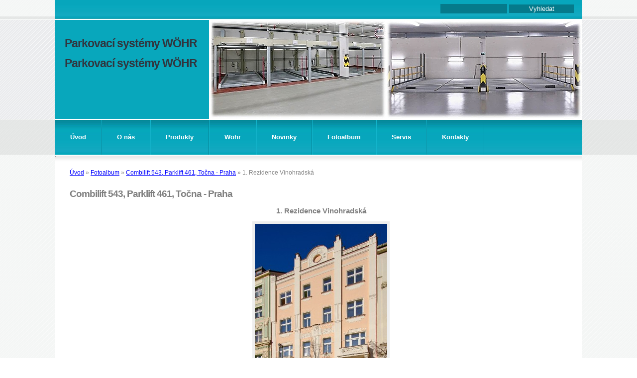

--- FILE ---
content_type: text/html; charset=UTF-8
request_url: https://www.parksysteme.cz/fotoalbum/combilift-543--parklift-461--tocna---praha/1.-rezidence-vinohradska.html
body_size: 4753
content:
<?xml version="1.0" encoding="utf-8"?>
<!DOCTYPE html PUBLIC "-//W3C//DTD XHTML 1.0 Transitional//EN" "http://www.w3.org/TR/xhtml1/DTD/xhtml1-transitional.dtd">
<html lang="cs" xml:lang="cs" xmlns="http://www.w3.org/1999/xhtml" >

      <head>

        <meta http-equiv="content-type" content="text/html; charset=utf-8" />
        <meta name="description" content="Nabízíme parkovací systémy Wöhr pro osobní automobily ke zvýšení kapacity parkovacích míst. " />
        <meta name="keywords" content="parkovací systémy,parkovací plošiny,parkování,točna,parklift,combilift,wohr,logipark,krenotech" />
        <meta name="robots" content="all,follow" />
        <meta name="author" content="www.parksysteme.cz" />
        <meta name="viewport" content="width=device-width, initial-scale=1">
        
        <title>
            Parkovací systémy WÖHR - Fotoalbum - Combilift 543, Parklift 461, Točna - Praha - 1. Rezidence Vinohradská
        </title>
        <link rel="stylesheet" href="https://s3a.estranky.cz/css/uig.css" type="text/css" />
               					<link rel="stylesheet" href="/style.1656677508.1.css" type="text/css" />
<link rel="stylesheet" href="//code.jquery.com/ui/1.12.1/themes/base/jquery-ui.css">
<script src="//code.jquery.com/jquery-1.12.4.js"></script>
<script src="//code.jquery.com/ui/1.12.1/jquery-ui.js"></script>
<script type="text/javascript" src="https://s3c.estranky.cz/js/ui.js?nc=1" id="index_script" ></script>
			<script type="text/javascript">
				dataLayer = [{
					'subscription': 'true',
				}];
			</script>
			
    </head>
    <body class="full-width search-active">
        <!-- Wrapping the whole page, may have fixed or fluid width -->
        <div id="whole-page">

              

            <!-- Because of the matter of accessibility (text browsers,
            voice readers) we include a link leading to the page content and
            navigation } you'll probably want to hide them using display: none
            in your stylesheet -->

            <a href="#articles" class="accessibility-links">Jdi na obsah</a>
            <a href="#navigation" class="accessibility-links">Jdi na menu</a>

            <!-- We'll fill the document using horizontal rules thus separating
            the logical chunks of the document apart -->
            <hr />

            
    
            <!-- block for skyscraper and rectangle  -->
            <div id="sticky-box">
                <div id="sky-scraper-block">
                    
                    
                </div>
            </div>
            <!-- block for skyscraper and rectangle  -->

            <!-- Wrapping the document's visible part -->
            <div id="document">
                <div id="in-document">

                    <!-- header -->
  <div id="header">
      <div class="title-mobile">
            <h1 class="head-left">
  <a href="https://www.parksysteme.cz/" title="Parkovací systémy WÖHR" style="color: FFFFFF;">Parkovací systémy WÖHR</a>
  <span title="Parkovací systémy WÖHR">
  </span>
</h1>
      </div>
     <div class="inner_frame">
        <!-- This construction allows easy image replacement -->
          <div class="title-desktop">
           <h1 class="head-left">
  <a href="https://www.parksysteme.cz/" title="Parkovací systémy WÖHR" style="color: FFFFFF;">Parkovací systémy WÖHR</a>
  <span title="Parkovací systémy WÖHR">
  </span>
</h1>
          </div>
        <div id="header-decoration" class="decoration">
        </div>
     </div>
  </div>
<!-- /header -->


                    <!-- Possible clearing elements (more through the document) -->
                    <div id="clear1" class="clear">
                        &nbsp;
                    </div>
                    <hr />

                    <!-- body of the page -->
                    <div id="body">

                        <div id="nav-column">
                            <!-- Hamburger icon -->
                            <button type="button" class="menu-toggle" onclick="menuToggle()" id="menu-toggle">
                            	<span></span>
                            	<span></span>
                            	<span></span>
                            </button>
                            
                            <!-- Such navigation allows both horizontal and vertical rendering -->
<div id="navigation">
    <div class="inner_frame">
        <h2>Menu
            <span id="nav-decoration" class="decoration"></span>
        </h2>
        <nav>
            <menu class="menu-type-standard">
                <li class="">
  <a href="/">Úvod</a>
     
</li>
<li class="">
  <a href="/clanky/o-nas.html">O nás</a>
     
</li>
<li class="level_1 dropdown">
  <a href="/clanky/produkty/">Produkty</a>
     <ul class="level_2">
<li class="">
  <a href="/clanky/produkty/parkovaci-systemy---wohr/">PARKOVACÍ SYSTÉMY - Wöhr</a>
</li><li class="">
  <a href="/clanky/produkty/bim-soubory/">BIM soubory</a>
</li>
</ul>
</li>
<li class="">
  <a href="/clanky/wohr.html">Wöhr</a>
     
</li>
<li class="level_1 dropdown">
  <a href="/clanky/novinky/">Novinky</a>
     <ul class="level_2">
<li class="">
  <a href="/clanky/novinky/realizace-parklift-402---16-mist/">Realizace Parklift 402 - 16 míst</a>
</li><li class="">
  <a href="/clanky/novinky/konference-istanbul/">Konference Istanbul</a>
</li><li class="">
  <a href="/clanky/novinky/montaz-parkovacich-systemu-parklift-440---mnichov/">Montáž parkovacích systémů Parklift 440 - Mnichov</a>
</li><li class="">
  <a href="/clanky/novinky/realizace-parklift-402---20-mist/">Realizace Parklift 402 - 20 míst</a>
</li><li class="">
  <a href="/clanky/novinky/realizace-parklift-402---12-mist/">Realizace Parklift 402 - 12 míst</a>
</li><li class="">
  <a href="/clanky/novinky/realizace-parklift-440---8-mist/">Realizace Parklift 440 - 8 míst</a>
</li><li class="">
  <a href="/clanky/novinky/realizace-parkovacich-systemu-parklift-411---4-mista/">Realizace parkovacích systémů Parklift 411 - 4 místa</a>
</li><li class="">
  <a href="/clanky/novinky/zmena-nazvu-spolecnosti---wohr-parksysteme---service--s.r.o./">Změna názvu společnosti - Wöhr Parksysteme & Service, s.r.o.</a>
</li><li class="">
  <a href="/clanky/novinky/realizace-parklift-440---2-mista/">Realizace Parklift 440 - 2 místa</a>
</li><li class="">
  <a href="/clanky/novinky/realizace-parklift-402---4-mista/">Realizace Parklift 402 - 4 místa</a>
</li><li class="">
  <a href="/clanky/novinky/veletrh-bau-2013/">Veletrh BAU 2013</a>
</li><li class="">
  <a href="/clanky/novinky/realizace-parklift-340---8-mist/">Realizace Parklift 340 - 8 míst</a>
</li><li class="">
  <a href="/clanky/novinky/realizace-parkplatte-501---8-mist/">Realizace Parkplatte 501 - 8 míst</a>
</li><li class="">
  <a href="/clanky/novinky/realizace-parklift-340---16-mist/">Realizace Parklift 340 - 16 míst</a>
</li><li class="">
  <a href="/clanky/novinky/realizace-parklift-401---4-mista/">Realizace Parklift 401 - 4 místa</a>
</li><li class="">
  <a href="/clanky/novinky/realizace-parklift-401---24-mist/">Realizace Parklift 401 - 24 míst</a>
</li><li class="">
  <a href="/clanky/novinky/realizace-parklift-413--411---38-mist/">Realizace Parklift 413, 411 - 38 míst</a>
</li><li class="">
  <a href="/clanky/novinky/realizace-combilift-543--parklift-461---tocna/">Realizace Combilift 543, Parklift 461 + točna</a>
</li><li class="">
  <a href="/clanky/novinky/realizace-combilift-543---20-mist/">Realizace Combilift 543 - 20 míst</a>
</li><li class="">
  <a href="/clanky/novinky/realizace-parklift-440---2-parkovaci-mista/">Realizace Parklift 440 - 2 parkovací místa</a>
</li><li class="">
  <a href="/clanky/novinky/realizace-parkbox-401---4-mista/">Realizace Parkbox 401 - 4 místa</a>
</li><li class="">
  <a href="/clanky/novinky/realizace-parklift-340-402---12-mist/">Realizace Parklift 340+402 - 12 míst</a>
</li><li class="">
  <a href="/clanky/novinky/realizace-2x-combilift-551---18-mist/">Realizace 2x Combilift 551 - 18 míst</a>
</li><li class="">
  <a href="/clanky/novinky/realizace-combilift-543---8-mist/">Realizace Combilift 543 - 8 míst</a>
</li><li class="">
  <a href="/clanky/novinky/realizace-parklift-440--16-mist/">Realizace Parklift 440 -16 míst</a>
</li><li class="">
  <a href="/clanky/novinky/realizace-parklift-411---32-mist/">Realizace Parklift 411 - 32 míst</a>
</li><li class="">
  <a href="/clanky/novinky/realizace-parklift-402--tocna---6-mist/">Realizace Parklift 402, točna - 6 míst </a>
</li><li class="">
  <a href="/clanky/novinky/realizace-combilift-542--tocna---7-mist/">Realizace Combilift 542, točna - 7 míst</a>
</li><li class="">
  <a href="/clanky/novinky/realizace-parklift-402---12-vozidel--1-invalidni-stani-/">Realizace Parklift 402 - 12 vozidel (1 invalidní stání)</a>
</li><li class="">
  <a href="/clanky/novinky/realizace-parklift-462---14-vozidel/">Realizace Parklift 462 - 14 vozidel</a>
</li><li class="">
  <a href="/clanky/novinky/realizace-bratislava--parklift-402---6-mist/">Realizace Bratislava, Parklift 402 - 6 míst</a>
</li><li class="">
  <a href="/clanky/novinky/realizace-parklift-402---16-park.-mist/">Realizace Parklift 402 - 16 park. míst</a>
</li><li class="">
  <a href="/clanky/novinky/realizace-parklift-402---44-mist/">Realizace Parklift 402 - 44 míst</a>
</li><li class="">
  <a href="/clanky/novinky/realizace-parklift-440---128-mist/">Realizace Parklift 440 - 128 míst</a>
</li><li class="">
  <a href="/clanky/novinky/realizace-parklift---402---16-mist/">Realizace Parklift - 402 - 16 míst</a>
</li><li class="">
  <a href="/clanky/novinky/realizace---parklift-402---20-mist/">Realizace - Parklift 402 - 20 míst</a>
</li><li class="">
  <a href="/clanky/novinky/realizace-parklift-411---36-mist--bratislava/">Realizace Parklift 411 - 36 míst, Bratislava</a>
</li><li class="">
  <a href="/clanky/novinky/realizace-parklift-402---pocet-16-mist/">Realizace Parklift 402 - počet 16 míst</a>
</li><li class="">
  <a href="/clanky/novinky/realizace-combilift-543---29-mist/">Realizace Combilift 543 - 29 míst</a>
</li><li class="">
  <a href="/clanky/novinky/realizace-parklift-402---jednoplosiny/">Realizace Parklift 402 - jednoplošiny</a>
</li><li class="">
  <a href="/clanky/novinky/realizace-parklift-402---34-mist/">Realizace Parklift 402 - 34 míst</a>
</li><li class="">
  <a href="/clanky/novinky/realizace-brno--parklift-450---16-mist/">Realizace Brno, Parklift 450 - 16 míst </a>
</li><li class="">
  <a href="/clanky/novinky/realizace-parklift-450---60-mist/">Realizace Parklift 450 - 60 míst</a>
</li><li class="">
  <a href="/clanky/novinky/realizace-za-rok-2017/">Realizace za rok 2017</a>
</li><li class="">
  <a href="/clanky/novinky/realizace-za-rok-2018/">Realizace za rok 2018</a>
</li><li class="">
  <a href="/clanky/novinky/realizace-za-rok-2019/">Realizace za rok 2019</a>
</li><li class="">
  <a href="/clanky/novinky/realizace-za-rok-2020/">Realizace za rok 2020</a>
</li><li class="">
  <a href="/clanky/novinky/realizace-za-rok-2021/">Realizace za rok 2021</a>
</li><li class="">
  <a href="/clanky/novinky/realizace-za-rok-2022/">Realizace za rok 2022</a>
</li><li class="">
  <a href="/clanky/novinky/realizace-za-rok-2023/">Realizace za rok 2023</a>
</li><li class="">
  <a href="/clanky/novinky/realizace-za-rok-2024/">Realizace za rok 2024</a>
</li><li class="">
  <a href="/clanky/novinky/realizace-za-rok-2025/">Realizace za rok 2025</a>
</li>
</ul>
</li>
<li class="">
  <a href="/fotoalbum/">Fotoalbum</a>
     
</li>
<li class="">
  <a href="/clanky/servis.html">Servis</a>
     
</li>
<li class="">
  <a href="/clanky/kontakty.html">Kontakty</a>
     
</li>

            </menu>
        </nav>
        <div id="clear6" class="clear">
          &nbsp;
        </div>
    </div>
</div>
<!-- menu ending -->


                            <div id="clear2" class="clear">
                                &nbsp;
                            </div>
                            <hr />
                            
                            <!-- main page content -->
                            <div id="content">
                                <!-- Breadcrumb navigation -->
<div id="breadcrumb-nav">
  <a href="/">Úvod</a> &raquo; <a href="/fotoalbum/">Fotoalbum</a> &raquo; <a href="/fotoalbum/combilift-543--parklift-461--tocna---praha/">Combilift 543, Parklift 461, Točna - Praha</a> &raquo; <span>1. Rezidence Vinohradská</span>
</div>
<hr />

                                <script language="JavaScript" type="text/javascript">
  <!--
    index_setCookieData('index_curr_photo', 239);
  //-->
</script>

<div id="slide">
  <h2>Combilift 543, Parklift 461, Točna - Praha</h2>
  <div id="click">
    <h3 id="photo_curr_title">1. Rezidence Vinohradská</h3>
    <div class="slide-img">
       
      <a href="/fotoalbum/combilift-543--parklift-461--tocna---praha/1.-rezidence-vinohradska.-.html" class="actual-photo" onclick="return index_photo_open(this,'_fullsize');" id="photo_curr_a"><img src="/img/mid/239/1.-rezidence-vinohradska.jpg" alt="" width="266" height="460"  id="photo_curr_img" /></a>   <!-- actual shown photo -->

      <a href="/fotoalbum/combilift-543--parklift-461--tocna---praha/2.-prijezd-do-garaze.html" class="next-photo"  id="photo_next_a" title="další fotka"><span>&raquo;</span></a>  <!-- next photo -->

      <br /> <!-- clear -->
    </div>
    <p id="photo_curr_comment">
      
    </p>
    
  </div>
  <!-- TODO: javascript -->
<script type="text/javascript">
  <!--
    var index_ss_type = "small";
    var index_ss_nexthref = "/fotoalbum/combilift-543--parklift-461--tocna---praha/2.-prijezd-do-garaze.html";
    var index_ss_firsthref = "/fotoalbum/combilift-543--parklift-461--tocna---praha/1.-rezidence-vinohradska.html";
    index_ss_init ();
  //-->
</script>

  <div class="slidenav">
    <div class="back" id="photo_prev_div">
       
    </div>
    <div class="forward" id="photo_next_div">
      <a href="/fotoalbum/combilift-543--parklift-461--tocna---praha/2.-prijezd-do-garaze.html" id="photo_ns_next_a">Další &rarr;</a>

    </div>
    <a href="/fotoalbum/combilift-543--parklift-461--tocna---praha/">Zpět do složky</a>
    <br />
  </div>
  
  <script type="text/javascript">
    <!--
      index_photo_init ();
    //-->
  </script>
</div>

                            </div>
                            <!-- /main page content -->

                            <!-- Side column left/right -->
                            <div class="column">

                                <!-- Inner column -->
                                <div class="inner_frame inner-column">
                                    
                                    
                                    
                                    
                                    
                                    
                                    
                                    
                                    
                                    
                                    
                                    
                                    
                                    
                                    <!-- Search -->
  <div id="search" class="section">
    <h2>Vyhledávání
      <span id="search-decoration" class="decoration">
      </span></h2>
    <div class="inner_frame">
      <form action="https://katalog.estranky.cz/" method="post">
        <fieldset>
          <input type="hidden" id="uid" name="uid" value="1156046" />
          <input name="key" id="key" />
          <br />
          <span class="clButton">
            <input type="submit" id="sendsearch" value="Vyhledat" />
          </span>
        </fieldset>
      </form>
    </div>
  </div>
<!-- /Search -->
<hr />

                                    
                                    
                                    
                                </div>
                                <!-- /Inner column -->

                                <div id="clear4" class="clear">
                                    &nbsp;
                                </div>

                            </div>
                            <!-- konci first column -->
                        </div>

                        <div id="clear3" class="clear">
                            &nbsp;
                        </div>
                        <hr />

                        <div id="decoration1" class="decoration">
                        </div>
                        <div id="decoration2" class="decoration">
                        </div>
                        <!-- /Meant for additional graphics inside the body of the page -->
                    </div>
                    <!-- /body -->

                    <div id="clear5" class="clear">
                        &nbsp;
                    </div>
                    <hr />

                                    <!-- Footer -->
                <div id="footer">
                    <div class="inner_frame">
                        <p>
                            &copy; 2026 eStránky.cz <span class="hide">|</span> <a class="promolink promolink-paid" href="//www.estranky.cz/" title="Tvorba webových stránek zdarma, jednoduše a do 5 minut."><strong>Tvorba webových stránek</strong></a>
                            
                            
                             | <a class="print" href="javascript:window.print()">Tisk</a>
                             | <span class="updated">Aktualizováno:  13. 1. 2026</span>
                            
                            
                        </p>
                        
                        
                    </div>
                </div>
                <!-- /Footer -->


                    <div id="clear7" class="clear">
                        &nbsp;
                    </div>

                    <div id="decoration3" class="decoration">
                    </div>
                    <div id="decoration4" class="decoration">
                    </div>
                    <!-- /Meant for additional graphics inside the document -->

                </div>
            </div>

            <div id="decoration5" class="decoration">
            </div>
            <div id="decoration6" class="decoration">
            </div>
            <!-- /Meant for additional graphics inside the page -->

            
            <!-- block for board position-->

        </div>
        <!-- NO GEMIUS -->
    </body>
</html>

--- FILE ---
content_type: text/css
request_url: https://www.parksysteme.cz/style.1656677508.1.css
body_size: 5330
content:
* {
	margin: 0;
	padding: 0;
}
html, body {
	height: 100%;
	color: #808080;
}
body {
	font: small/1.5 "trebuchet ms", arial, helvetica, sans-serif;
	text-align: center;
	background: url('https://s3b.estranky.cz/img/d/1000000270/bg.gif') repeat;
}
* html body {
	font-size: x-small;
}
hr {
	display: none;
}
table, form {
	font-size: 100%;
}
form * {
	font-family: "trebuchet ms", arial, helvetica, sans-serif;
}
a {
	color: #0000FF;
}
a:hover {
	color: black;
	text-decoration: none;
}
a img {
	border: none;
}
h1, h2, h3, h4, h5, h6 {
	font-family: arial, helvetica, sans-serif;
}
h1, h2 {
	letter-spacing: -1px;
}
.left {
	text-align: left;
}
.right {
	text-align: right;
}
.center {
	text-align: center;
}
.justify {
	text-align: justify;
}
.left-float {
	float: left;
}
.right-float {
	float: right;
}
img.left-float {
	margin: 10px 10px 10px 0;
}
img.right-float {
	margin: 10px 0 10px 10px;
}
.clear {
	clear: both;
	height: 0;
	line-height: 0;
display: block;
}
#clear6, #clear7, #perex-cont-clear, #gallery-cont-clear, #g-section-cont-clear, #a-section-cont-clear, #article-cont-clear {
	display: block;
}
/* ---------------PAGE */
#whole-page {
	background: url('https://s3b.estranky.cz/img/d/1000000270/bg_bottom.gif') bottom repeat-x;
}
/* ---------------advertisment */
.message {
	text-align: center;
	background: transparent;
	color: black;
	margin-bottom: 5px;
}
.message .inner_frame {
	padding: 5px;
}
.message img {
	border: none;
	display: block;
	margin: 0 auto;
}
#mess-ahead {
	width: 800px;
	margin: 0 auto 5px auto;
}
#sky-scraper-block {
	position: absolute;
	z-index: 100;
	right: -5px;
	float: right;
	display: inline;
	margin: 10px -130px 0 0;
}
#sky-scraper-block .message {
	width: 130px;
}
/* --------------/advertisment */
#document {
	background: url('https://s3b.estranky.cz/img/d/1000000270/bg_top.gif') repeat-x
}
#document #in-document {
	position: relative;
	width: 1060px;
	text-align: left;
	padding: 0 0 70px 0;
	margin: 0 auto;
	background: white;
}
/* ---------------header */
#header {
	height: 239px;
	background: #313540 url('https://s3b.estranky.cz/img/d/1000000270/header_top.jpg') repeat-x;
}
#header .inner_frame {
	position: relative;
	top: 40px;
	height: 199px;
	background: #08a7bc;
	overflow: hidden;
}
h1 {
 font-size:180%;
 font-weight:bold;
 left:10px;
 position:absolute;
 top:70px;
 width:755px;
 z-index:121;
}
h1 a {
	color: #31353e;
	text-decoration: none;
                padding-left: 10px;
}
#header-decoration.decoration {
	position: absolute;
	top: 0;
	right: 0;
	display: block;
	width: 860px;
	height: 100%;
z-index: 120;
	background: url('/img/ulogo.23.jpeg') right top no-repeat;
}
/* ---------------footer */

#footer {
 background: #fff url('https://s3b.estranky.cz/img/d/1000000270/footer.jpg') repeat-x;
 =background-position: 0px 5px;
 position: absolute;
 width: 100%;
}

#footer .inner_frame {
 overflow: hidden;
 line-height: 50px;
 padding: 20px 25px 0 25px;
 =padding: 25px 25px 0 25px;
color: #fff !important;
}
#footer a { color: #fff; }

/* ---------------navigation */
.level_2 {
    position: absolute;
    z-index: 9999;
    top: 70px;
    max-height: 300px;
    overflow-y: auto;
}
ul.level_2 > li { display: block !important; width: 100%;}
ul.level_2 > li a { box-sizing: border-box; width: 100%; }
#navigation {
	float: left;
	width: 1060px;
	background: #12A8C0  url('https://s3b.estranky.cz/img/d/1000000270/nav-bg.jpg') left top repeat-x;
        border-top: 2px solid #fff;
}
#navigation h2 {
	display: none;
}
#navigation menu {
	display: block;
	list-style-type: none;
        padding-bottom: 17px;
	background: transparent url('https://s3b.estranky.cz/img/d/1000000270/nav-bottom.jpg') left bottom repeat-x;
        =height: 1%;
        =margin-bottom: -5px;
}
#navigation menu li {
 float: left;
 background: transparent url('https://s3b.estranky.cz/img/d/1000000270/nav-bg.jpg') left top repeat-x;
 position: relative;
 overflow: unset !important;
}

#navigation menu li a {
	float: left;
	display: block;
	height: 100%;
	color: white;
	font-weight: bold;
	line-height: 70px;
	vertical-align: middle;
	text-decoration: none;
	padding: 0 30px;
	border-left: 1px solid #13b5cc;
	border-right: 1px solid #048598;
white-space: nowrap;
}
#navigation menu li a:hover {
	background: #373b46 url('https://s3b.estranky.cz/img/d/1000000270/nav_h.jpg') repeat-x;
}
#navigation menu li.menutyp_first a {
	border-left: none;
}
#navigation menu li.menutyp_last a {
	border-right: none;
}

/* ---------------column */
.column {
	float: left;
	width: 265px;
	padding: 5px 0;
	background: url('https://s3b.estranky.cz/img/d/1000000270/nav_top.jpg') right top no-repeat;
}
.column .inner-column {
	padding: 10px 19px 10px 29px;
	overflow: hidden;
}
.column .message {
	margin: 0 0 20px 0;
}
.column .message .inner_frame {
	padding: 0;
}
.column .section {
	width: 217px;
	margin: 0 0 30px 0;
	overflow: hidden;
}
/* color variation darker */
.column h2 {
	color: #02cac8;
	font-size: 120%;
	font-weight: bold;
	text-align: left;
	margin: 0 0 5px 0;
	padding: 0 0 2px 0;
	border-bottom: 1px solid #f5f5f5;
}
.column ul {
	width: 100%;
	font-weight: bold;
	list-style-type: none;
	overflow: hidden;
}
.column ul li {
	padding: 10px 0;
	border-bottom: 1px dashed #cdcdcd;
}
.column ul li a {
	display: block;
	color: #2c333d;
	text-decoration: none;
	line-height: 1.3;
	padding: 0 0 0 20px;
	background: url('https://s3b.estranky.cz/img/d/1000000270/cli0.gif') left bottom no-repeat;
}
/* color variation darker */
.column ul li a:hover {
	color: #02cac8;
}
#folders-nav ul li a {
	background-image: url('https://s3b.estranky.cz/img/d/1000000270/cli1.gif');
}
#portrait h2 {
}
#portrait .inner_frame {
	text-align: center;
	padding: 15px 0 0 0;
}
#portrait .inner_frame img {
	border: 5px solid #f5f5f5;
}
#search {
	position: absolute;
	top: 0;
	right: 0;
	width: auto;
	_width: 280px;
	white-space: nowrap;
	padding: 8px 17px 0 0;
}
#search h2 {
	display: none;
}
#search .inner_frame {
	padding: 0;
}
#search form fieldset {
	border: none;
}
#search form br {
	display: none;
}
/* color variation search */
#search form input {
	=width: 130px;
	width: 130px;
	background: #057a8b;
	border: none;
	padding: 2px;
	color: white;
	font-size: 100%;

}
#search form input.submit {
	width: auto;
	background: none;
	margin: 0 0 0 3px;
	=margin: 0 0 0 -3px;
	padding: 0px;
	font-weight: bold;
	cursor: pointer;
	cursor: hand;

}
#last-gallery {
	text-align: center;
}
#last-gallery .wrap-of-photo {
	padding: 5px 0;
}
#last-gallery .wrap-of-photo a img {
	border: 5px solid #f5f5f5;
}
last-gallery .wrap-of-photo img {
	border: 5px solid #f7f7f7;
}
#calendar {
	text-align: center;
}
#calendar .inner_frame {
	padding: 5px 0 0 0;
}
#calendar caption {
	display: none;
}
#calendar table {
	text-align: center;
	margin: 0 auto;
}
#calendar td, #calendar th {
	padding: 1px 3px;
}
/* ---------------content */
#content {
	position: relative;
	width: 470px;
	padding: 0 30px 0 35px;
	float: left;
	overflow: hidden;
	font-size: 95%;
	=font-size: 90%;
}
* html #content {
	width: 535px;
}
#content .message {
	margin: 10px 0;
	clear: both;
}
/* inner */
#content .editor-area p {
	margin: 10px 0;
}
/*#content .comment-text p {
	margin: 7px 0;
}*/
#content .editor-area ul, #content .editor-area ol {
	margin: 10px 0 10px 20px;
}
#content .editor-area dl, #content .editor-area table, #content .editor-area form {
	margin: 10px 0;
}
/* ---------------breadcrumbs */
#breadcrumb-nav {
	width: 450px;
	_width: 470px;
	padding: 10px;
	overflow: hidden;
}
/* ---------------perex */
#perex {
	background: #f4f6f5;
	width: 450px;
	_width: 470px;
	margin: 10px 0;
	padding: 5px 10px;
	overflow: hidden;
}
/* ---------------content */
#articles {
	padding: 5px 0 0 0;
	overflow: hidden;
}
h2 {
	margin: 10px;
	font-size: 150%;
}
h3.section_sub_title {
	font-size: 120%;
	margin: 10px 0;
}
#section_subsections {
	position: relative;
	width: 470px;
	overflow: hidden;
	margin: 10px 0;
}
#section_subsections .section_article {
	background: #f4f6f5;
	padding: 5px 10px;
	margin: 0 0 1px 0;
}
#section_subsections h3 {
	font-size: 100%;
}
.article {
	border-bottom: 1px solid #f5f5f5;
	width: 100%;
	margin: 10px 0 20px 0;
	padding: 0 0 25px 0;
	overflow: hidden;
}
.article h2 {
	letter-spacing: 0;
	background: #f4f6f5;
	margin: 0 0 5px 0;
	padding: 3px 10px 4px 10px;
	font-size: 110%;
	font-weight: bold;
	overflow: hidden;
}
.article h2 a {
	color: #2c333d;
}
.article h2 a:hover {
	text-decoration: none;
}
.article .editor-area, .article .first {
	padding: 0 10px;
}
.article .editor-area h2 {
	background: none;
	font-size: 150%;
	padding: 0;
	margin: 10px 0;
}
.article .editor-area h3 {
	font-size: 120%;
	margin: 10px 0;
}
.article .editor-area h4 {
	font-size: 100%;
	margin: 10px 0;
}
/* color variation darker */
strong.date {
	display: block;
	margin: 10px 0;
	font-weight: normal;
	color: #02cac8;
}
.under-article {
	margin: 5px 0 0 0;
	padding: 3px 10px;
	clear: both;
}
.under-article strong {
	font-weight: normal;
}
.under-article strong.comment-img {
	background: url('https://s3b.estranky.cz/img/d/1000000270/nr-comms.jpg') left center no-repeat;
	padding: 0 0 0 25px;
}
.under-article .art-delimit-wa, .under-article .art-delimit-gal, .under-article .art-delimit-sec {
	margin: 0 2px;
	color: #d9d9d9;
}
/* color variation darker */
.under-article .nr-comments {
	color: #02cac8;
}
#content ul, #content ol {
	list-style-type: square;
}
#content ol {
	list-style-type: decimal;
}
#content li {
	margin: 5px;
}
/* ---------------comments */
#block-comments {
	margin: 10px 0;
	padding: 0 10px 0 10px;
}
#block-comments h2#comments {
	letter-spacing: 0;
	margin: 0 0 10px -10px;
	width: 450px;
	_width: 470px;
	height: 1%;
}
#block-comments h3 {
	margin: 0 0 0 -10px;
	display: block;
	width: 450px;
	_width: 470px;
	overflow: visible;
	padding: 5px 10px;
	font-size: 110%;
	font-weight: bold;
	color: #2c333d;
}
#block-comments form {
	position: relative;
	padding: 40px 0 0 0;
	clear: left;
}
#block-comments form span {
	color: #666;
	display: block;
	margin: 0 0 5px 0;
}
#block-comments form legend span {
	border-bottom: 1px solid #f5f5f5;
	width: 450px;
	_width: 470px;
	position: absolute;
	top: 0;
	left: -10px;
	padding: 5px 10px;
	font-weight: bold;
	color: #2c333d;
}
#block-comments form dt {
	width: 200px;
}
#block-comments form dd {
	margin: 0 0 7px;
}
#block-comments input, #block-comments textarea {
	font-size: 100%;
	border: 1px solid #ccc;
}
#block-comments input {
	width: 45%;
}
#block-comments textarea {
	width: 100%;
}
#block-comments input#validation {
	width: 40%;
	vertical-align: top;
}
#block-comments fieldset {
	padding: 0;
	border: none;
}
#block-comments .submit {
        background: transparent;
	position: relative;
	top: -3.8em;
	clear: both;
	width:72px;
        height:24px;
	padding: 0 8px 0;
	text-transform: uppercase;
}
#block-comments center {
	margin: 15px 0;
}
#block-comments .comment {
	border-top: 1px solid #f5f5f5;

	padding: 15px 10px;
}
#block-comments .comment h3 {
	font-size: 95%;
	border: none;
	margin: 0;
/*	width: auto;*/
	padding: 0;
}
#block-comments .comment-headline {
}
#block-comments .comment-headline, .comment-text {
}
#block-comments .comment-headline b, #block-comments .comment-headline i {
	font-style: normal;
	font-weight: normal;
}
/* color variation darker */
#block-comments .comment-headline span {
	color: #02cac8;
}
#block-comments form dd input{width: 186px;} 
#block-comments form dd input#c_validation{float:left;} 
#block-comments form dd div#c_validation_div{text-align:right;} 
#block-comments form dd input#c_title{width:100%;}
/* ---------------photo*/
#folders, #photosgalerie, #photos, #slide {
	float: left;
	width: 100%;
}
h3#photos-title {
	margin: 10px 0;
}
#folders {
	width: 470px;
	overflow: hidden;
	margin: 0 0 10px;
	_margin: 0;
}
#folders .editor-area {
	margin: 0 0 15px;
}
#folders .album {
	background: #f4f6f5;
	margin: 1px 0 0;
	padding: 5px 10px;
}
#folders .album h3 {
	font-size: 100%;
}
#gallery {
	width: 470px;
	overflow: hidden;
	margin: 10px 0;
	clear: both;
}
#gallery h2 {
	margin-top: 0;
}
#gallery h3 {
	margin-bottom: 10px;
}
.folder {
	background: #f4f6f5;
	float: left;
	clear: left;
	width: 100%;
	margin: 1px 0 0;
}
.folder .folder-info {
	border-left: 1px solid white;
        margin-top: 20px;
	width: 300px;
        margin-left: 113px;
	padding: 5px 10px;
	overflow: hidden;
}
.folder .folder-info h3 {
	font-size: 100%;
	margin: 0.3em 0;
}
#photos {
	width: 470px;
	margin-top: 10px;
	overflow: hidden;
}
#photos h2 {
	margin-top: 0;
}
#photos h3#photos-title {
	clear: both;
	margin: 10px 0;
	font-size: 120%;
}
#photos #block-comments {
	clear: both;
	padding: 10px 10px 0 10px;
}
#photos #block-comments h2 {
	background: #f4f6f5;
	position: static;
	width: 450px;
	_width: 470px;
	position: relative;
	left: -10px;
	margin: 0;
	padding: 3px 10px 4px 10px;
	font-size: 110%;
	font-weight: bold;
	overflow: hidden;
}
.fotoalbum {
	margin: 10px 0;
	padding: 10px;
	background: #fafbff;
	border: 1px solid #aaf;
}
#slide {
	width: 470px;
	overflow: hidden;
	margin-top: 10px;
}
#slide h2 {
	margin-top: 0;
}
#slide h3 {
	margin: 10px 0;
	text-align: center;
	font-size: 120%;
}
.slide-img {
	text-align: center;
	margin-bottom: 10px;
}
.slide-img a img {
	border: 5px solid #eee;
}
.slidebar a img {
	border: 5px solid #eee;
	margin: 0 -2px 0 -1px;
}
.slidebar {
	margin: 15px 0;
	width: 100%;
	overflow: scroll;
	white-space: nowrap;
}
#thumbnav, #timenav {
	margin: 10px 0;
	text-align: center;
}
.slidenav {
	text-align: center;
	margin: 10px 0;
	padding: 0 10px;
}
.slidenav br, #thumbnav br {
	line-height: 0;
	height: 0;
	clear: both;
}
.slidenav .back {
	float: left;
}
.slidenav .forward {
	float: right;
}


/* ----------- Facebook------------ */
.fb_edge_widget_with_comment{margin:5px 0px;}


/* ---------------other */
.decoration, .pristupnost-links {
	display: none;
}
.accessibility-links {
	display: none;
}

/*******************************************************************************************/
/*******************************************************************************************/
/*******************************************************************************************/

#stats th, #stats td{ padding: 4px 4px 4px 0px; text-align: left; }

#last-photo span { display: block; text-align: center; width: 100px; }
#last-photo .wrap-of-photo { text-align: center;  width: 100px;  }

/**********preview**********/

#thumbnav, #photos, #preview-folder { 
 overflow: hidden;
}

#photos .photo-wrap, #preview-folder .box, #thumbnav .box, .folder .photo-wrap{
	background: #fff;
	border: 1px solid #F4F6F5;
 float: left;
 width: 90px;
 height: 90px;
 margin: 2px 0px 2px 4px;
 _width: 92px;
 _height: 92px;
}

#folders .folder .photo-wrap, #photos .photo-wrap{
 margin: 10px 0px 10px 10px;
}

#thumbnav .box{
 margin: 1px;
}

* html #thumbnav .box{
 margin: 0px;
}

#photos .photo-wrap div, #preview-folder .box div, #thumbnav .box div, .folder .photo-wrap div{
 height: 90px;
 width: 90px;
 text-align: center;
 _height: 92px;
 _width: 92px;
 display: table;
 =position: relative;
 overflow: hidden;
}

#thumbnav .box div a, #photos .photo-wrap div a, #preview-folder .box div a, .folder .photo-wrap div a{
 =margin: 2px 0px 0px 0px;
 height: 100%;
 =height: auto;
 background-image: none;
 border: 0px solid #f7b1a5;
 =position: absolute;
 =top: 50%;
 =left: 50%;
 display: table-cell;
 vertical-align: middle;
}

#thumbnav .box div a, #photos .photo-wrap div a, #preview-folder .box div a, .folder .photo-wrap div a{ 
 =border: none;
}

#thumbnav .box div a img, #photos .photo-wrap div a img, #preview-folder .box div a img, .folder .photo-wrap div a img{
 =position: relative; 
 =top: -50%;
 =left: -50%;
 border: 0px solid #FFF;
}

#thumbnav .wrap { display: block; }

/*********end of preview**********/

.list-of-pages{ text-align: center; position: relative; display: block; width: 100%;}
.list-of-pages .previous{ position: absolute; left: 0px; top: 0px;}
.list-of-pages .next{ position: absolute; right: 0px; top: 0px;}
.list-of-pages .numbers{ display: block; margin: 0px auto; width: 320px;}

.comment { /*border-left: 1px solid #02CAC8;*/ padding-left: 10px !important; }
.level0 {margin-left: 0px;}
.level1 {margin-left: 15px;}
.level2 {margin-left: 30px;}
.level3 {margin-left: 45px;}
.level4 {margin-left: 60px;}
.level5 {margin-left: 75px;}
.level6 {margin-left: 90px;}
.level7 {margin-left: 105px;}
.level8 {margin-left: 120px;}
.level9 {margin-left: 135px;}

#mess-links { color: #07A6BC; }

#send-mail-list, #mail-list-key {
background: #02CAC8;
color: #fff;
border: 0px;
padding: 2px;
}

#mail-list br {display: none;}

/* ------------------------- submenu --------------------------- */
menu li.submenu-over {
	position: relative;
	z-index: 9999;
}
menu li ul.classic, menu li ul.submenu, menu li ul.click, menu li ul.onmouse {
	display: none;
}
menu li.submenu-over ul.onmouse, menu li:hover ul.onmouse, menu li.submenu-over ul.click {
	display: block;
}

menu li.submenu-over ul.onmouse, menu li:hover ul.onmouse, menu li.submenu-over ul.click {
 position: absolute;
 top: 98%;
 left: 0px;
 list-style: none;
 display: block;
 background: #12A8C0;
 margin: 0px;
 padding: 0px;

}

menu li.submenu-over ul.onmouse li, menu li:hover ul.onmouse li, menu li.submenu-over ul.click li {
 list-style: none;
 float: none;
 padding: 1px;
 margin: 0px;
 _width: 200px;
}

menu li.submenu-over a {
  white-space: nowrap;
  float: none;
}

/**************end of submenu**********************/

#navigation menu:after{
 content: ".";
 clear: both;
 display: block;
 height: 0px;
 line-height: 0px;
 _zoom: 1;
 _display: inline-block;
}

#nav-column { =margin-top: -3px; padding: 0px;}
#navigation { padding: 0px; }

#navigation menu li.submenu-over li, #navigation menu li.submenu-over li a {float: none;}

#sendsearch, .submit {padding: 1px !important; =padding: 0px !important;}

#languages .inner_frame a{
     position: relative;
     margin: 0px 5px;
     float: left;
}

h1.head-left { text-align: left; }
h1.head-center { text-align: center; }
h1.head-right { text-align: right; }

#sendsearch, #send-mail-list, .submit { cursor: pointer; }

/* addons */
#photo-album #block-comments h2#comments {
            clear: both;
            margin-left: 0;
            padding-top: 20px;
}
#photo-album .editor-area p {
            padding-left: 10px;
}
#footer a.eoldal-footer {color: #02CAC8; top: 0;}

/* Full width adjustments */
body.full-width #content {float: none; padding: 0 20px; width: 1030px;}
body.full-width .column {background: none;}
body.full-width #breadcrumb-nav, body.full-width #perex, body.full-width #slide {width: auto;}
body.full-width #photos, body.full-width #folders, body.full-width #slide {width: 100%;}
body.full-width #block-comments form {padding-right: 250px;}

#fb_likebox_width {width: 190px;}

#menu-toggle { display: none; }